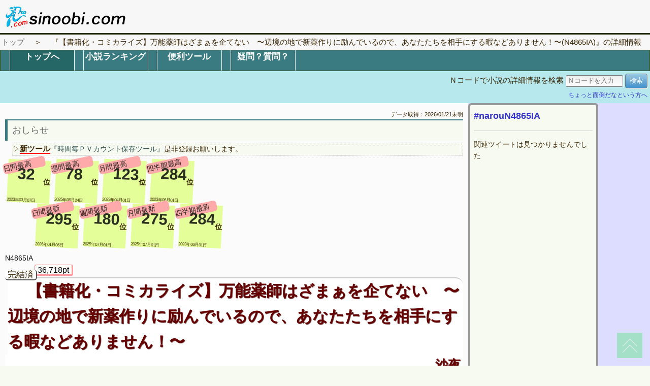

--- FILE ---
content_type: text/html
request_url: http://sinoobi.com/ncode/N4865IA/
body_size: 25671
content:
<!DOCTYPE html>
<html lang="ja">
<head>
<meta charset="utf-8">
<title>『【書籍化・コミカライズ】万能薬師はざまぁを企てない　〜辺境の地で新薬作りに励んでいるので、あなたたちを相手にする暇などありません！〜』の詳細情報(N4865IA) - sinoobi.com</title>
<META HTTP-EQUIV="Content-type" CONTENT="text/html; charset=utf-8">
<meta name="description" content="『小説家になろう』に掲載されているオンライン小説『【書籍化・コミカライズ】万能薬師はざまぁを企てない　〜辺境の地で新薬作りに励んでいるので、あなたたちを相手にする暇などありません！〜(N4865IA)　作者：沙夜』の詳細情報を紹介するページです。" />
<link rel="canonical" href="http://sinoobi.com/ncode/N4865IA/">
<meta name="viewport" content="width=device-width">
<meta name="keywords" content="小説家になろう,お役立ちツール,小説執筆支援ツール">
<meta name="viewport" content="width=device-width,initial-scale=1.0,minimum-scale=1.0,user-scalable=yes">
<link rel="stylesheet" type="text/css" href="../../css/style160722.css">
<script src="../../js/jquery.js"></script>
<script src="../../js/smoothscroll.js"></script>
<script src="../../js/tinynav.min.js"></script>
<script src="../../js/sinoobi.js"></script>
<!--[if lt IE 9]>
<script src="http://html5shiv.googlecode.com/svn/trunk/html5.js"></script>
<script src="http://css3-mediaqueries-js.googlecode.com/svn/trunk/css3-mediaqueries.js"></script>
<![endif]-->
</head>
<body onKeyPress="Key_chk(window.event.keyCode);">
<div id="contents">
	<header id="head">
		<h1><a href="http://sinoobi.com/"><img src="../../images/sinoobi_logoS.png" alt="sinoobi.com:Logo" /></a></h1>
		<p class="summary">
<a href="http://sinoobi.com/index.html">トップ</a>
　＞　
『【書籍化・コミカライズ】万能薬師はざまぁを企てない　〜辺境の地で新薬作りに励んでいるので、あなたたちを相手にする暇などありません！〜(N4865IA)』の詳細情報		</p>
	</header>
	<div id="sub">
		<nav>
			<ul id="nav">
				<li class="selected"><a href="../../">トップへ</a></li>
				<li><a href="../../novel/rank.html">小説ランキング</a></li>
				<li><a href="../../toys/index.html">便利ツール</a></li>
				<!--<li><a href="#">お役立ちツール</a></li>-->
				<!--<li><a href="#">そのほかいろいろ</a></li>-->
				<li><a href="../../about/index.html">疑問？質問？</a></li>
			</ul>
		</nav>
		<span class="Nsearch">
			<form>
			Ｎコードで小説の詳細情報を検索
			<input type="text" name="dummy" style="display:none;">
			<input type="text" class="text" id="JumpNcode" onkeydown="Key_chk();" name="jt" placeholder="Ｎコードを入力" style="width:8em;" />
			<input type="button" name="jump" class="button" value="検索" onClick="Jump()"><br/>
			<a href="../../images/syosetu_to_sinoobi.png" onClick="window.open('../../images/syosetu_to_sinoobi.png', 'miniwindow', 'width=500, height=300, menubar=no, toolbar=no, scrollbars=no');return false;"><small>ちょっと面倒だなという方へ</small></a>
			</form>
		</span>
	</div><!-- /#sub -->

	<div id="main">
		<p style="text-align:right;"><small>データ取得：2026/01/21未明<!-- 11:32:01 --></small></p>
<h3 class="Ptitle">おしらせ</h3>
<p class="itemBox">
&#9655;<strong>新ツール</strong><a href="http://sinoobi.com/toys/access.html">『時間毎ＰＶカウント保存ツール』</a>是非登録お願いします。<br/>
</p>
<div id="novel_data" itemscope itemtype="http://schema.org/CreativeWork">
<meta itemprop="name" content="【書籍化・コミカライズ】万能薬師はざまぁを企てない　〜辺境の地で新薬作りに励んでいるので、あなたたちを相手にする暇などありません！〜">
<meta itemprop="author" content="沙夜">
		<table id="Dptable" border="0" width="60%"><tr><td width="25%">
			<div class="Pit" itemprop="award"><span class="PitT">日間最高</span><br/><span class="PitR">32</span><b>位</b><br/><ins>2023年03月07日</ins></div>
		</td><td width="25%">
			<div class="Pit" itemprop="award"><span class="PitT">週間最高</span><br/><span class="PitR">78</span><b>位</b><br/><ins>2025年06月24日</ins></div>
		</td><td width="25%">
			<div class="Pit" itemprop="award"><span class="PitT">月間最高</span><br/><span class="PitR">123</span><b>位</b><br/><ins>2023年04月01日</ins></div>
		</td><td width="25%">
			<div class="Pit" itemprop="award"><span class="PitT">四半期最高</span><br/><span class="PitR">284</span><b>位</b><br/><ins>2023年06月01日</ins></div>
		</td></tr></table>
		<table id="Ddtable" border="0" width="60%"><tr><td width="25%">
			<div class="Pit" itemprop="award"><span class="PitT">日間最新</span><br/><span class="PitR">295</span><b>位</b><br/><ins>2026年01月06日</ins></div>
		</td><td width="25%">
			<div class="Pit" itemprop="award"><span class="PitT">週間最新</span><br/><span class="PitR">180</span><b>位</b><br/><ins>2025年07月01日</ins></div>
		</td><td width="25%">
			<div class="Pit" itemprop="award"><span class="PitT">月間最新</span><br/><span class="PitR">275</span><b>位</b><br/><ins>2025年07月01日</ins></div>
		</td><td width="25%">
			<div class="Pit" itemprop="award"><span class="PitT">四半期最新</span><br/><span class="PitR">284</span><b>位</b><br/><ins>2023年06月01日</ins></div>
		</td></tr></table>
		<span class="Incode">N4865IA</span>
		<span class="Igpt">36,718pt</span><br/>
		<span class="Inoveltype">完結済</span>
		<h2 class="Ititle"><a itemprop="mainEntityOfPage" href="http://ncode.syosetu.com/N4865IA/">【書籍化・コミカライズ】万能薬師はざまぁを企てない　〜辺境の地で新薬作りに励んでいるので、あなたたちを相手にする暇などありません！〜</a></h2>
		<h2 class="Iwriter"><a href="http://mypage.syosetu.com/1923955/">沙夜</a></h2>
		<span class="Ivolume">全62話[141,870文字]</span>
		<span class="Igenre" itemprop="genre">異世界〔恋愛〕</span>
		<span class="Icaution">			<small>転生</small>
		</span>
		<div class="Istory">
<span itemprop="headline">４月にスターツ出版ベリーズファンタジー様にて書籍発売予定です♡<br/>
どうぞよろしくお願いします(&#042;^^&#042;)<br/>
<br/>
私は芹沢　杏奈、二十八歳。<br/>
……改め、マリアンナ・アルストロメリア、二十歳。<br/>
そう、私は異世界転生をした。<br/>
前世では多忙な薬剤師だった私だが、それなりにやりがいを持って仕事に打ち込んできた。<br/>
けれど、彼氏は気が強くて仕事に明け暮れる私に嫌気が差したらしく、つい先日別れを告げられてしまった。<br/>
くそ、あんな奴……と思いながらとりあえず帰って疲れた体を休めようと歩いていた時にトラックにドーン！<br/>
そんな記憶を取り戻した私ことマリアンナは、王宮薬剤室で薬師として働いている。<br/>
しかしこれが見事なブラック企業。<br/>
陰険眼鏡な上司から解雇を告げられ、こんなところこっちから願い下げよ！と辞職。<br/>
これからは私のやりたいことをして、薬の大切さを広めていこうと辺境の地、ダイアンサス辺境伯領に移り住む。<br/>
優しい人達に囲まれて新しい仕事も順調、と思っていたら、イケメンだけと口の悪いムカつく男が現れた。<br/>
もちろん馬が合うわけがなく、最初は反発していたのだけれど――――？<br/>
<br/>
チート薬師として活躍するマリアンナの、お仕事と恋愛を描いた物語です。<br/>
</span><br/>
			<p class="Ilink">
				<a href="http://ncode.syosetu.com/novelview/infotop/ncode/N4865IA/"><small>なろうで</small>小説情報を見る</a>
				<a href="http://kasasagi.hinaproject.com/access/top/ncode/N4865IA/"><small>なろうの</small>アクセス解析</a>
				<a href="http://ncode.syosetu.com/N4865IA/62/">最新話へ</a>
			</p>
		</div>
		<div class="IkwdBox" itemprop="keywords">
			<span class="Ikey">異世界転生</span>
			<span class="Ikey">ほのぼの</span>
			<span class="Ikey">女主人公</span>
			<span class="Ikey">西洋</span>
			<span class="Ikey">職業もの</span>
			<span class="Ikey">チート</span>
			<span class="Ikey">内政</span>
			<span class="Ikey">魔法</span>
			<span class="Ikey">日常</span>
			<span class="Ikey">ハッピーエンド</span>
			<span class="Ikey">薬師</span>
			<span class="Ikey">無意識ざまぁ</span>
			<span class="Ikey">もふもふ</span>
			<span class="Ikey">精霊</span>
		</div>
		<div class="Idata">
			全62話[141,870文字]<br/>
			（<small>各話平均</small>2,288<small>文字</small>）<br/>
			[<small>推定読了</small>4時間44分]<br/>
			お気に入り登録：6,424件<br/>
			<p itemprop="AggregateRating" itemscope itemtype="http://schema.org/AggregateRating">
			<meta itemprop="bestRating" content="5">
			<meta itemprop="worstRating" content="0">
			評価人数：<span itemprop="ratingCount">2,727</span>人（平均<span itemprop="ratingValue">4.4</span>pt）
			</p>
			最新作投稿：2023年05月13日<small>(09:06:06)</small><br/>
			<meta itemprop="dateModified" datetime="2023-05-13">
			　投稿開始：2023年01月14日<small>(09:10:48)</small><br/>
			<meta itemprop="datePublished" datetime="2023-01-14">
			　投稿期間：3ヶ月		</div>
<span class="rankRack">
<span class="rankBox">
日間ランキング<br/>
<span class="cng_btn"><b class="kou">ランク順</b>/<b class="otu">日付順</b></span><br/>
<dl class="opdata" style="display:block;">
<dt>32位</dt><dd>2023年03月07日　1130pt</dd>
<dt>44位</dt><dd>2023年03月06日　994pt</dd>
<dt>44位</dt><dd>2025年06月17日　1068pt</dd>
<dt>48位</dt><dd>2023年03月08日　698pt</dd>
<dt>49位</dt><dd>2025年06月18日　972pt</dd>
<dt>55位</dt><dd>2023年03月09日　632pt</dd>
<dt>60位</dt><dd>2025年06月19日　782pt</dd>
<dt>62位</dt><dd>2023年03月10日　620pt</dd>
<dt>65位</dt><dd>2023年03月05日　596pt</dd>
<dt>69位</dt><dd>2025年06月20日　634pt</dd>
<dt>70位</dt><dd>2025年06月24日　582pt</dd>
<dt>85位</dt><dd>2025年06月21日　490pt</dd>
<dt>87位</dt><dd>2025年06月25日　446pt</dd>
<dt>92位</dt><dd>2023年03月11日　412pt</dd>
<dt>102位</dt><dd>2023年03月31日　362pt</dd>
<dt>105位</dt><dd>2023年03月13日　412pt</dd>
<dt>108位</dt><dd>2023年03月27日　424pt</dd>
<dt>110位</dt><dd>2023年03月12日　370pt</dd>
<dt>116位</dt><dd>2023年04月03日　344pt</dd>
<dt>117位</dt><dd>2025年06月26日　302pt</dd>
<dt>118位</dt><dd>2023年03月26日　354pt</dd>
<dt>120位</dt><dd>2025年06月22日　350pt</dd>
<dt>123位</dt><dd>2023年01月23日　350pt</dd>
<dt>124位</dt><dd>2023年03月23日　298pt</dd>
<dt>124位</dt><dd>2023年03月29日　288pt</dd>
<dt>125位</dt><dd>2025年06月23日　378pt</dd>
<dt>125位</dt><dd>2023年03月19日　360pt</dd>
<dt>131位</dt><dd>2023年03月15日　290pt</dd>
<dt>134位</dt><dd>2023年03月28日　290pt</dd>
<dt>135位</dt><dd>2023年03月30日　272pt</dd>
<dt>139位</dt><dd>2025年07月01日　274pt</dd>
<dt>140位</dt><dd>2023年03月18日　276pt</dd>
<dt>140位</dt><dd>2023年03月14日　282pt</dd>
<dt>144位</dt><dd>2023年03月22日　302pt</dd>
<dt>147位</dt><dd>2023年01月24日　258pt</dd>
<dt>154位</dt><dd>2023年04月01日　220pt</dd>
<dt>156位</dt><dd>2023年01月25日　246pt</dd>
<dt>160位</dt><dd>2023年03月24日　266pt</dd>
<dt>160位</dt><dd>2023年03月25日　250pt</dd>
<dt>166位</dt><dd>2025年06月27日　210pt</dd>
<dt>167位</dt><dd>2023年04月05日　226pt</dd>
<dt>178位</dt><dd>2025年07月02日　208pt</dd>
<dt>185位</dt><dd>2023年04月06日　210pt</dd>
<dt>191位</dt><dd>2023年04月02日　204pt</dd>
<dt>195位</dt><dd>2023年03月16日　192pt</dd>
<dt>195位</dt><dd>2023年03月04日　204pt</dd>
<dt>197位</dt><dd>2023年04月04日　186pt</dd>
<dt>199位</dt><dd>2025年06月28日　182pt</dd>
<dt>217位</dt><dd>2023年03月20日　216pt</dd>
<dt>221位</dt><dd>2023年12月19日　138pt</dd>
<dt>222位</dt><dd>2025年07月08日　172pt</dd>
<dt>226位</dt><dd>2023年01月26日　164pt</dd>
<dt>234位</dt><dd>2023年04月07日　166pt</dd>
<dt>234位</dt><dd>2023年03月17日　164pt</dd>
<dt>248位</dt><dd>2023年01月22日　174pt</dd>
<dt>253位</dt><dd>2023年04月08日　150pt</dd>
<dt>262位</dt><dd>2023年04月10日　166pt</dd>
<dt>273位</dt><dd>2023年03月21日　154pt</dd>
<dt>285位</dt><dd>2023年04月26日　128pt</dd>
<dt>295位</dt><dd>2026年01月06日　138pt</dd>
</dl>
<dl class="cldata" style="display:none;">
<dt>2026年01月06日</dt><dd>295位<small>(138pt)</small></dd>
<dt>2025年07月08日</dt><dd>222位<small>(172pt)</small></dd>
<dt>2025年07月02日</dt><dd>178位<small>(208pt)</small></dd>
<dt>2025年07月01日</dt><dd>139位<small>(274pt)</small></dd>
<dt>2025年06月28日</dt><dd>199位<small>(182pt)</small></dd>
<dt>2025年06月27日</dt><dd>166位<small>(210pt)</small></dd>
<dt>2025年06月26日</dt><dd>117位<small>(302pt)</small></dd>
<dt>2025年06月25日</dt><dd>87位<small>(446pt)</small></dd>
<dt>2025年06月24日</dt><dd>70位<small>(582pt)</small></dd>
<dt>2025年06月23日</dt><dd>125位<small>(378pt)</small></dd>
<dt>2025年06月22日</dt><dd>120位<small>(350pt)</small></dd>
<dt>2025年06月21日</dt><dd>85位<small>(490pt)</small></dd>
<dt>2025年06月20日</dt><dd>69位<small>(634pt)</small></dd>
<dt>2025年06月19日</dt><dd>60位<small>(782pt)</small></dd>
<dt>2025年06月18日</dt><dd>49位<small>(972pt)</small></dd>
<dt>2025年06月17日</dt><dd>44位<small>(1068pt)</small></dd>
<dt>2023年12月19日</dt><dd>221位<small>(138pt)</small></dd>
<dt>2023年04月26日</dt><dd>285位<small>(128pt)</small></dd>
<dt>2023年04月10日</dt><dd>262位<small>(166pt)</small></dd>
<dt>2023年04月08日</dt><dd>253位<small>(150pt)</small></dd>
<dt>2023年04月07日</dt><dd>234位<small>(166pt)</small></dd>
<dt>2023年04月06日</dt><dd>185位<small>(210pt)</small></dd>
<dt>2023年04月05日</dt><dd>167位<small>(226pt)</small></dd>
<dt>2023年04月04日</dt><dd>197位<small>(186pt)</small></dd>
<dt>2023年04月03日</dt><dd>116位<small>(344pt)</small></dd>
<dt>2023年04月02日</dt><dd>191位<small>(204pt)</small></dd>
<dt>2023年04月01日</dt><dd>154位<small>(220pt)</small></dd>
<dt>2023年03月31日</dt><dd>102位<small>(362pt)</small></dd>
<dt>2023年03月30日</dt><dd>135位<small>(272pt)</small></dd>
<dt>2023年03月29日</dt><dd>124位<small>(288pt)</small></dd>
<dt>2023年03月28日</dt><dd>134位<small>(290pt)</small></dd>
<dt>2023年03月27日</dt><dd>108位<small>(424pt)</small></dd>
<dt>2023年03月26日</dt><dd>118位<small>(354pt)</small></dd>
<dt>2023年03月25日</dt><dd>160位<small>(250pt)</small></dd>
<dt>2023年03月24日</dt><dd>160位<small>(266pt)</small></dd>
<dt>2023年03月23日</dt><dd>124位<small>(298pt)</small></dd>
<dt>2023年03月22日</dt><dd>144位<small>(302pt)</small></dd>
<dt>2023年03月21日</dt><dd>273位<small>(154pt)</small></dd>
<dt>2023年03月20日</dt><dd>217位<small>(216pt)</small></dd>
<dt>2023年03月19日</dt><dd>125位<small>(360pt)</small></dd>
<dt>2023年03月18日</dt><dd>140位<small>(276pt)</small></dd>
<dt>2023年03月17日</dt><dd>234位<small>(164pt)</small></dd>
<dt>2023年03月16日</dt><dd>195位<small>(192pt)</small></dd>
<dt>2023年03月15日</dt><dd>131位<small>(290pt)</small></dd>
<dt>2023年03月14日</dt><dd>140位<small>(282pt)</small></dd>
<dt>2023年03月13日</dt><dd>105位<small>(412pt)</small></dd>
<dt>2023年03月12日</dt><dd>110位<small>(370pt)</small></dd>
<dt>2023年03月11日</dt><dd>92位<small>(412pt)</small></dd>
<dt>2023年03月10日</dt><dd>62位<small>(620pt)</small></dd>
<dt>2023年03月09日</dt><dd>55位<small>(632pt)</small></dd>
<dt>2023年03月08日</dt><dd>48位<small>(698pt)</small></dd>
<dt>2023年03月07日</dt><dd>32位<small>(1130pt)</small></dd>
<dt>2023年03月06日</dt><dd>44位<small>(994pt)</small></dd>
<dt>2023年03月05日</dt><dd>65位<small>(596pt)</small></dd>
<dt>2023年03月04日</dt><dd>195位<small>(204pt)</small></dd>
<dt>2023年01月26日</dt><dd>226位<small>(164pt)</small></dd>
<dt>2023年01月25日</dt><dd>156位<small>(246pt)</small></dd>
<dt>2023年01月24日</dt><dd>147位<small>(258pt)</small></dd>
<dt>2023年01月23日</dt><dd>123位<small>(350pt)</small></dd>
<dt>2023年01月22日</dt><dd>248位<small>(174pt)</small></dd>
</dl>
</span>

<span class="rankBox">
週間ランキング<br/>
<span class="cng_btn"><b class="kou">ランク順</b>/<b class="otu">日付順</b></span><br/>
<dl class="opdata" style="display:block;">
<dt>78位</dt><dd>2025年06月24日　4040pt</dd>
<dt>83位</dt><dd>2023年03月14日　3308pt</dd>
<dt>110位</dt><dd>2023年03月07日　2938pt</dd>
<dt>147位</dt><dd>2023年03月28日　2112pt</dd>
<dt>157位</dt><dd>2023年04月04日　1800pt</dd>
<dt>180位</dt><dd>2025年07月01日　1546pt</dd>
<dt>189位</dt><dd>2023年03月21日　1592pt</dd>
<dt>244位</dt><dd>2023年04月11日　1130pt</dd>
<dt>293位</dt><dd>2025年06月17日　1090pt</dd>
</dl>
<dl class="cldata" style="display:none;">
<dt>2025年07月01日</dt><dd>180位<small>(1546pt)</small></dd>
<dt>2025年06月24日</dt><dd>78位<small>(4040pt)</small></dd>
<dt>2025年06月17日</dt><dd>293位<small>(1090pt)</small></dd>
<dt>2023年04月11日</dt><dd>244位<small>(1130pt)</small></dd>
<dt>2023年04月04日</dt><dd>157位<small>(1800pt)</small></dd>
<dt>2023年03月28日</dt><dd>147位<small>(2112pt)</small></dd>
<dt>2023年03月21日</dt><dd>189位<small>(1592pt)</small></dd>
<dt>2023年03月14日</dt><dd>83位<small>(3308pt)</small></dd>
<dt>2023年03月07日</dt><dd>110位<small>(2938pt)</small></dd>
</dl>
</span>

<span class="rankBox">
月間ランキング<br/>
<span class="cng_btn"><b class="kou">ランク順</b>/<b class="otu">日付順</b></span><br/>
<dl class="opdata" style="display:block;">
<dt>123位</dt><dd>2023年04月01日　10580pt</dd>
<dt>275位</dt><dd>2025年07月01日　6568pt</dd>
</dl>
<dl class="cldata" style="display:none;">
<dt>2025年07月01日</dt><dd>275位<small>(6568pt)</small></dd>
<dt>2023年04月01日</dt><dd>123位<small>(10580pt)</small></dd>
</dl>
</span>

<span class="rankBox">
四半期ランキング<br/>
<span class="cng_btn"><b class="kou">ランク順</b>/<b class="otu">日付順</b></span><br/>
<dl class="opdata" style="display:block;">
<dt>284位</dt><dd>2023年06月01日　15042pt</dd>
<dt>288位</dt><dd>2023年05月01日　14574pt</dd>
</dl>
<dl class="cldata" style="display:none;">
<dt>2023年06月01日</dt><dd>284位<small>(15042pt)</small></dd>
<dt>2023年05月01日</dt><dd>288位<small>(14574pt)</small></dd>
</dl>
</span>

</span>
<hr style="clear:both;"/>
		<div class="Ianother">沙夜 先生の他の作品<br>
		<p class="Ianlist">		<span class="Iannt">完結済</span>
			<span class="Iancd"><a href="http://ncode.syosetu.com/novelview/infotop/ncode/N0885IR/">[N0885IR]</a></span>
			<a href="http://sinoobi.com/ncode/N0885IR/"><img src="http://sinoobi.com/images/kwsk.png" alt="kwsk" width="30" height="30" border="0"></a>
				<span class="Iatit"><a href="http://ncode.syosetu.com/N0885IR/">【書籍化・改題しました】転生幼女は王宮専属の定食屋さん！〜転生チートで腹ペコなモフモフ赤ちゃん達に愛情ご飯を作りますっ〜</a></span><br/>
		</p>
		<p class="Ianlist">		<span class="Iannt">完結済</span>
			<span class="Iancd"><a href="http://ncode.syosetu.com/novelview/infotop/ncode/N7971HT/">[N7971HT]</a></span>
			<a href="http://sinoobi.com/ncode/N7971HT/"><img src="http://sinoobi.com/images/kwsk.png" alt="kwsk" width="30" height="30" border="0"></a>
				<span class="Iatit"><a href="http://ncode.syosetu.com/N7971HT/">【書籍化＆コミカライズ】前略母上様　わたくしこの度異世界転生いたしまして、悪役令嬢になりました</a></span><br/>
		</p>
		<p class="Ianlist">		<span class="Iannt">完結済</span>
			<span class="Iancd"><a href="http://ncode.syosetu.com/novelview/infotop/ncode/N1945JU/">[N1945JU]</a></span>
			<a href="http://sinoobi.com/ncode/N1945JU/"><img src="http://sinoobi.com/images/kwsk.png" alt="kwsk" width="30" height="30" border="0"></a>
				<span class="Iatit"><a href="http://ncode.syosetu.com/N1945JU/">【改題・書籍化】ちみっこ転生幼女の　異世界もふもふ付き新生活</a></span><br/>
		</p>
		<p class="Ianlist">		<span class="Iannt">短編</span>
			<span class="Iancd"><a href="http://ncode.syosetu.com/novelview/infotop/ncode/N1634HJ/">[N1634HJ]</a></span>
			<a href="http://sinoobi.com/ncode/N1634HJ/"><img src="http://sinoobi.com/images/kwsk.png" alt="kwsk" width="30" height="30" border="0"></a>
				<span class="Iatit"><a href="http://ncode.syosetu.com/N1634HJ/">強がり悪役令嬢は　ヒロインから推されヒーローから溺愛される</a></span><br/>
		</p>
		<p class="Ianlist">		<span class="Iannt">完結済</span>
			<span class="Iancd"><a href="http://ncode.syosetu.com/novelview/infotop/ncode/N0264GN/">[N0264GN]</a></span>
			<a href="http://sinoobi.com/ncode/N0264GN/"><img src="http://sinoobi.com/images/kwsk.png" alt="kwsk" width="30" height="30" border="0"></a>
				<span class="Iatit"><a href="http://ncode.syosetu.com/N0264GN/">【書籍化＆コミカライズ】規格外スキルの持ち主ですが、聖女になんてなりませんっ！～チート聖女はちびっこと平穏に暮らしたいので実力をひた隠す～</a></span><br/>
		</p>
		<p class="Ianlist">		<span class="Iannt">完結済</span>
			<span class="Iancd"><a href="http://ncode.syosetu.com/novelview/infotop/ncode/N6236JE/">[N6236JE]</a></span>
			<a href="http://sinoobi.com/ncode/N6236JE/"><img src="http://sinoobi.com/images/kwsk.png" alt="kwsk" width="30" height="30" border="0"></a>
				<span class="Iatit"><a href="http://ncode.syosetu.com/N6236JE/">転生完璧令嬢は婚約者の訳アリ王子を推したい～三度目の人生は、推し活しながら楽しく暮らします！～</a></span><br/>
		</p>
		<p class="Ianlist">		<span class="Iannt">長期停止中</span>
			<span class="Iancd"><a href="http://ncode.syosetu.com/novelview/infotop/ncode/N3652HI/">[N3652HI]</a></span>
			<a href="http://sinoobi.com/ncode/N3652HI/"><img src="http://sinoobi.com/images/kwsk.png" alt="kwsk" width="30" height="30" border="0"></a>
				<span class="Iatit"><a href="http://ncode.syosetu.com/N3652HI/">【書籍化】ハズレジョブ持ち令嬢？いいえ、磨けば光るチートな魔導具師です！</a></span><br/>
		</p>
		<p class="Ianlist">		<span class="Iannt">完結済</span>
			<span class="Iancd"><a href="http://ncode.syosetu.com/novelview/infotop/ncode/N2037IF/">[N2037IF]</a></span>
			<a href="http://sinoobi.com/ncode/N2037IF/"><img src="http://sinoobi.com/images/kwsk.png" alt="kwsk" width="30" height="30" border="0"></a>
				<span class="Iatit"><a href="http://ncode.syosetu.com/N2037IF/">【書籍化】塩系令嬢は糖度高めな青獅子に溺愛される</a></span><br/>
		</p>
		<p class="Ianlist">		<span class="Iannt">完結済</span>
			<span class="Iancd"><a href="http://ncode.syosetu.com/novelview/infotop/ncode/N2967IK/">[N2967IK]</a></span>
			<a href="http://sinoobi.com/ncode/N2967IK/"><img src="http://sinoobi.com/images/kwsk.png" alt="kwsk" width="30" height="30" border="0"></a>
				<span class="Iatit"><a href="http://ncode.syosetu.com/N2967IK/">【コミカライズ】前世は保育士、今世は悪役令嬢？からの、わがまま姫様の教育係!?〜姫様のお世話で手いっぱいなので、王子様との恋愛はまた今度！〜</a></span><br/>
		</p>
		</div>
		<hr style="clear:both;" />
</div>
	</div><!-- /#main -->
	<div id="sub_r">
		<ul class="locker">
			<li>
				<span class="subBoxL" style="padding:0.5em;width:90%;overflow:auto;">
<style>a:hover{text-decoration:none;color:#D33;}</style>
<a href="https://twitter.com/search?q=%23narouN4865IA" style="font-size:1.3em;font-weight:bold;">#narouN4865IA</a><hr/>
関連ツイートは見つかりませんでした<br/>
				</span>
			</li>
		</ul>
	</div><!-- /#sub_r -->
</div><!-- /#contents -->

<footer>
	<h4 class="c">『「小説家になろう」は株式会社ヒナプロジェクトの登録商標です』</h4>
	<h4 class="c">「本サービスは株式会社ヒナプロジェクトが提供するものではありません」</h4>
	<div class="footmenu">
		<ul>
			<li><a href="http://sinoobi.com/">トップページへ</a></li>
			<li><a href="../../novel/rank.html">小説ランキング</a></li>
			<li><a href="../../toys/index.html">便利ツール</a></li>
			<!--<li><a href="#">お役立ちツール</a></li>-->
			<!--<li><a href="#">そのほかいろいろ</a></li>-->
			<li><a href="../../about/index.html">疑問？質問？</a></li>
			<li><a href="../../w3c/privacy.html">プライバシーポリシー</a></li>
		</ul>
	</div><!-- /.footmenu -->
	<div class="copyright">Copyright &#169; 2016 眞技工務店 All Rights Reserved.</div><!-- /.copyright -->
</footer>

<div class="totop"><a href="#head"><img src="../../images/totop.png" alt="ページのトップへ戻る"></a></div><!-- /.totop -->
</body>
</html>



--- FILE ---
content_type: text/css
request_url: http://sinoobi.com/css/style160722.css
body_size: 33711
content:
@charset "UTF-8";

/*================================================
 *  CSSリセット
 ================================================*/
html,body,div,span,object,iframe,h1,h2,h3,h4,h5,h6,p,blockquote,pre,abbr,address,cite,code,del,dfn,em,img,ins,kbd,q,samp,small,strong,sub,sup,var,b,i,dl,dt,dd,ol,ul,li,fieldset,form,label,legend,table,caption,tbody,tfoot,thead,tr,th,td,article,aside,canvas,details,figcaption,figure,footer,header,hgroup,main,menu,nav,section,summary,time,mark,audio,video{margin:0;padding:0;border:0;outline:0;font-size:100%;vertical-align:baseline;background:transparent;font-weight:normal;}body{line-height:1}article,aside,details,figcaption,figure,footer,header,hgroup,menu,nav,section{display:block}ul{list-style:none}blockquote,q{quotes:none}blockquote:before,blockquote:after,q:before,q:after{content:none}a{margin:0;padding:0;font-size:100%;vertical-align:baseline;background:transparent}del{text-decoration:line-through}abbr[title],dfn[title]{border-bottom:1px dotted;cursor:help}table{border-collapse:collapse;border-spacing:0}hr{display:block;height:1px;border:0;border-top:1px solid #ccc;margin:1em 0;padding:0}input,select{vertical-align:middle}
/*================================================
 *  ページ共通設定
 ================================================*/
.tinynav { display: block }
#nav { display: none }
#fixnav{ display: none }
body {
	background:#F7FAF1;
	color:#382400;
	font-size:18px;
	font-family:"メイリオ",Meiryo,"ヒラギノ角ゴ Pro W3","Hiragino Kaku Gothic Pro",Osaka,"ＭＳ Ｐゴシック","MS PGothic",sans-serif;
	line-height:1.6;
}
header {
	background:#F7F7F7;
	position:relative;
}
header h1 {
	background:#F7F7F7;
	padding:10px;
}
.summary {
	color:#382400;
	font-size:1.1em;
	border-top:3px solid #1E2800;
	padding:0.2em;
}
.summary a {
	color:#696969;
}
.summary a:hover{
	color:#933;
	font-weight:bold;
}
#contents {
	width:100%;
	overflow:hidden;
	margin:0 auto;
}
#main {
	width:100%;
	background:#FBFBFB;
	box-sizing: border-box;
	padding:10px;
	float:none;
}
#sub {
	width:100%;
	background-color: #B7E8ED;
	box-sizing: border-box;
	float:none;
}
#sub_r {
	width:100%;
	background-color: #DDDDFF;
	box-sizing: border-box;
	float:none;

}
.locker ul {
	overflow:hidden;
}
.locker li {
	list-style:none;
	margin:0;
	position:relative;
	float:left;
}
footer {
	width:100%;
	box-sizing: border-box;
	float:none;
	margin:0 auto;
}
/*================================================
 *  タグ設定　：　共通
 ================================================*/
a {
	color:#33C;
	text-decoration: none;
}
a:hover {
	position:relative;
	text-decoration: underline;
}
b {
	font-weight:bold;
}
h1 {
	color:#FBFBFB;
	font-size:2em;
	line-height:1.2;
}
h1 a,
h2 a,
h3 a,
h4 a,
h5 a,
h6 a {
	text-decoration:none;
}
h1 a {
	color:#FBFBFB;
}
h1 a:hover {
	color:#85D1C6;
}
h2 {
	color:#2C2E27;
	font-size:1.4em;
	margin-bottom:0.2em;
}
h2 a:hover,
h3 a:hover,
h4 a:hover {
	color:#8b0000;
}
h3 {
	margin-bottom:0.25em;
	font-size:1.3em;
	color:#696969;
}
h4 {
	margin-bottom:0.25em;
	font-size:1.2em;
	color:#696969;
}
h5 {
	margin-bottom:0.25em;
	font-size:1.15em;
	color:#696969;
}
h6 {
	margin-bottom:0.25em;
	font-size:1.05em;
	color:#696969;
}
small {
	font-size:0.8em;
	text-decoration:none;
}
em,
strong {
	font-size:1.05em;
	font-weight:bold;
}
strong {
	border-bottom:2px solid #F00;
}
u {
	margin-left:0;
	margin-right:0.5em;
}
ul,ol,dl {
	margin:0 0 1em 0;
}
ul li {
	list-style:disc;
}
ol li {
	list-style:decimal;
}
li {
	margin-left:2em;
}
/*
dt {
	margin-bottom:0.5em;
	border-bottom:1px dotted #DDD;
}
dt:before {
	content:"\0025a0";
}
dd {
	padding-left:0.2em;
	margin-bottom:1em;
	margin-left:1em;
	border-left:1px dotted #DDD;
	border-bottom:1px dotted #DDD;
}
*/
table {
}
th {
	padding:5px;
	text-align:center;
	vertical-align:middle;
	border-bottom:1px solid #DDD;
	background:#EFEFEF;
}
td {
	padding:5px;
	text-align:left;
	border-bottom:1px solid #DEDEDE;
}
img {
	vertical-align:bottom;
}
a img {
	-webkit-transition: opacity 0.3s ease-out;
	-moz-transition: opacity 0.3s ease-out;
	-ms-transition: opacity 0.3s ease-out;
	transition: opacity 0.3s ease-out;
}
a:hover img {
	opacity: .8;
	-webkit-opacity: .8;
	-moz-opacity: .8;
	filter: alpha(opacity=80);	/* IE lt 8 */
	-ms-filter: "alpha(opacity=80)"; /* IE 8 */
}
/*================================================
 *  クラス設定　：　各ページ共通
 ================================================*/
.Ptitle {
	background:#F7FAF1;
	padding-top:0.3em;
	padding-bottom:0.3em;
	padding-left:0.5em;
	border-top:2px solid #397B81;
	border-left:5px solid #397B81;
/*	border-bottom:1px solid #397B81;*/
}
h2.Ptitle {
	background:#E6F1F9;
	font-weight:bold;
	margin-top:0.2em;
	margin-bottom:0;
	padding-top:0.2em;
	border-left:8px solid #397B81;
	border-bottom:2px solid #397B81;
}
span.Ptitle {
	color:#333;
	font-size:1.1em;
	display: block;
	margin-top:0;
	margin-left:0.5em;
	margin-bottom:0.5em;
	border-left:2px dashed #E17679;
	border-bottom:2px dashed #E17679;
}
.news {
	width:90%;
	height:250px;
	margin-left:3%;
	margin-right:7%;
	padding-right:5%;
	font-size:0.8em;
	overflow:auto;
}
.news dt {
/*	width:20%;
	float:left;*/
	background:#F7FAF1;
	font-weight:bold;
	list-style:none;
}
.news dd {
/*	width:90%;*/
/*	float:right;*/
	padding-left:10%;
	border-bottom:1px dotted #BBB;
}
/**/
.itemBox{
	background:#F7FAF1;
	display:block;
	margin:0.5em;
	margin-bottom: 1.5em;
	overflow: hidden;
	border:1px dotted #999;
}
p.itemBox {
	margin:0.05em;
	margin-left:1em;
}
.itemBox a {
	color:darkslategray;
	text-decoration:none;
}
.itemBox  a:hover {
	color:#933;
}
.itemTitle{
	background:#E6F1F9;
	font-size:1.3em;
	font-weight:bold;
	padding-left:15px;
	padding-top:4px;
	padding-bottom:4px;
	border-bottom:1px solid #397B81;
	border-left:8px solid #397B81;
}
.itemImg {
	float:left;
	margin-left:8px;
	max-width:50%;
}
.itemText{
	width:95%;
	height:100%;
	display:block;
	font-size:1.2em;
	padding:0.5em;
	margin-right:0.5em;
}
/**/
.subNavBox{
	width:280px;
	background:#F7FAF1;
	text-align:center;
	display:block;
	float:left;
	margin:0;
	overflow: hidden;
	border-radius: 6px;
	border:4px solid #999;
}
.subNavBox img{
}
.subBox{
	width:300px;
	height:300px;
	background:#F7FAF1;
	display:block;
	float:left;
	margin:0;
	overflow: hidden;
	border-radius: 6px;
	border:4px solid #999;
}
.subBoxL{
	width:300px;
	height:600px;
	background:#F7FAF1;
	display:block;
	float:left;
	margin:0;
	overflow: hidden;
	border-radius: 6px;
	border:4px solid #999;
}
.list {
	padding:0 0 0 0.5em;
}
.list li {
	margin:0;
	padding:0 0 0 15px;
	list-style:none;
	background:url(../images/check.png) 0 5px no-repeat;
}
/**/
.cb {
	margin:0.2em;
	text-align:right;
	display:block;
	border-bottom:2px solid #000;
	border-right:2px solid #000;
}
/**/
.helpDoc {
	display: none;
	position: absolute;
/*	top: 1em;*/
	left: 1em;
}
a:hover .helpDoc {
	display: block;
	background-color: #C1F1F1;
	padding:3px;
	color:#333;
	border-top:#FFFFFF solid 10px;
	border-left:#C1F1F1 solid 7px;
}
/**/
.cng_btn,
.hoc_btn,
.boc_btn {
	cursor:pointer;
	padding:0.5em;
}
.cng_btn :hover,
.hoc_btn :hover,
.boc_btn :hover {
	color:#933;
}

.kou{color:#222;}
.checked b.kou {color:#CCC;}
.otu{color:#CCC;}
.checked b.otu{color:#222;}
.opdata,
.codata { display:block;}
.cldata,
.ocdata { display:none;}
h4.c {text-align:center;clear:both;}
/*================================================
 *  クラス設定　：　小説詳細情報ページ用
 ================================================*/
#Dptable,
#Ddtable{
	display:block;
	width:100%;
	border-collapse: collapse;
	border:none;
	line-height: 1.5;
/*	border-top: 1px solid #ccc;
	border-bottom: 1px solid #ccc;*/
}
#Dptable td,
#Ddtable td{
	border:none;
}
.Pit {
	display:block;
	background-color: #E4FE99;
	width:6em;
	height:6em;
	transform: rotate(3deg);
}
.PitT {
	display:block;
	background-color: #FAA;
	border-radius: 6px;
	color:#222;
	transform: rotate(-15deg);
	position: relative;
	left:-0.8em;
	z-index:1;
}
.PitR {
	font-size:2.2em;
	color:#2B2F21;
	font-weight:bold;
	position: relative;
	top:-1.2em;
	left:0.6em;
	z-index:3;
}
.Pit b {
	display:block;
	text-align:right;
	position: relative;
	top:-4em;
	z-index:2;
}
.Pit ins {
	text-decoration:none;
	text-align:right;
	font-size:0.6em;
	position: relative;
	top:-7.5em;
}
.Incode {
	color:#111;
}
.Igpt {
	background-color: #FFF;
	color:#000;
	font-size:1.15em;
	padding-left:0.3em;
	padding-right:0.3em;
	border-radius: 4px;
	border:1px solid #F77;
	border-bottom:3px solid #F99;
	border-right:3px solid #F99;
	position: relative;
	top:1.5em;
}
.Inoveltype {
	background-color: #FFF;
	border-radius: 6px;
	font-size:1.2em;
	padding-left:0.3em;
	padding-right:0.3em;
/*	border:1px solid #000;*/
	border-bottom:2px solid #555;
	border-right:2px solid #555;
	position: relative;
	top:0.5em;
}
.Ititle {
	background-color: #FFF;
	border-top-right-radius: 15px;
	border-top:2px solid #CCC;
/*	border-right:3px solid #000;*/
	margin-bottom:0;
	margin-left:5px;
	padding-right:5px;
}
.Ititle a {
	font-size:1.6em;
	font-weight:bold;
	color:#660000;
	text-shadow: 1px 1px 1px #663333;
	padding-left:1.2em;
}
.Iwriter {
	background-color: #FFF;
	text-align:right;
/*	border-right:3px solid #000;*/
	margin-top:0;
	padding-right:5px;
}
.Iwriter a {
	font-size:1.3em;
	font-weight:bold;
	color:#660000;
	text-shadow: 1px 1px 1px #663333;
}
.Ivolume {
	display:block;
	text-align:right;
	padding-right:5px;
}
.Igenre {
	display:block;
	text-align:right;
	padding-right:5px;
}
.Icaution {
	display:block;
	margin-left:5%;
	padding-bottom:0.3em;
	/*border-bottom-left-radius: 15px;*/
	border-bottom-right-radius: 15px;
	border-bottom:2px solid #333;
/*	border-right:2px solid #000;*/
}
.Istory {
	display:block;
	background-color: #EEF;
	border-radius: 10px;
	color:#000;
	padding:0.8em;
	margin-left:15%;
}
.Istory p {
	display:block;
	text-align:right;
}
.Istory a {
	background-color: #FFF;
	color:#660000;
	font-size:1.05em;
	font-weight:normal;
	border-radius: 3px;
	border:1px solid #AAA;
	border-bottom:2px solid #CCC;
	border-right:2px solid #CCC;
	padding:0.1em;
	padding-left:0.3em;
	padding-right:0.3em;
	margin-right:0.2em;
}
.Istory small {
	font-size:0.6em;
}
.IkwdBox {
	clear:both;
	margin-left:20%;
}
.Ikey {
	background-color: #FEE;
	border-radius: 3px;
	border:1px solid #F33;
	border-bottom:2px solid #F99;
	border-right:2px solid #F99;
	margin:0.1em;
}
.Idata {
	background-color: #FFF;
	display:block;
	text-align:right;
}
table.Igraph {
/*	display:block;
	float:right;
	width:70%;*/
}
.Igptit {
	font-size:1.2em;
}
th.Igptxt {
	font-size:1.05em;
	min-width:5em;
	text-align:right;
}
td.Igpval {
	min-width:6em;
	text-align:right;
}
td.Igpbar {
	width:88%;
	min-width:100px;
	color:#CCC;
}
p.Ibar {
	background-color:#86A136;
	color:#FFF;
	height: 1.6em;
	text-align: left;
}
p.Ibar span.Mgp {
	font-size:1.2em;
	font-weight:bold;
	text-shadow: 1px 1px #222;
	position: relative;
	left:30%;
	
}
.SRBX {
	margin-bottom:1em;
}
.SRBX h3 {
	font-size:1.2em;
	font-weight:bold;
	text-align:right;
}
.SRBX h5 {
	border-radius: 15px;
	background-color: #FEE;
	font-size:1.05em;
	padding-left:1em;
}
.SRB {
	background-color: #EFFFFF;
	border-radius: 25px;
	border:2px solid #AAFFFF;
	margin-bottom;0.3em;
}
a span.SRT {
	color:#660000;
	font-size:1.1em;
	padding-left:0.5em;
	padding-right:2em;
	margin-left:0.3em;
	margin-bottom:0;
}
a span.SRR {
	display:block;
	color:#49341F;
	text-align:right;
	font-size:1.3em;
	padding-right:1em;
	margin-top:0;
	margin-left:0.3em;
	margin-bottom:0.4em;
}
.rankRack {
	background-color: #C1F1F1;
	width:100%;
	display: block;
}
.rankBox {
	background-color: #C1F1F1;
	width:80%;
	height:280px;
	overflow: hidden;
	padding-bottom:0.5em;
	margin-top:1em;
	margin-bottom:1em;
	border-top:3px solid #82A3A1;
	border-left:3px solid #82A3A1;
}
.rankBox textarea {
	width:92%;
	height:200px;
	margin-left:0.5em;
}
.rankBox dl {
	border-top-left-radius: 8px;
	border-bottom-left-radius: 8px;
	background-color: #EFFFFF;
	width:90%;
	height:200px;
	overflow:auto;
	margin-top:3%;
	margin-left:3%;
}
.rankBox dt {
	float:left;
	list-style:none;
	padding-right:4px;
	border-style:inset;
	border-right:4px solid #EEE;
}
.rankBox dd {
	text-align:right;
	padding-right:1em;
	border-bottom:1px dotted #DDD;
}
.Iannt {
	background-color: #FFF;
	border-radius: 6px;
	font-size:0.8em;
	padding-left:0.3em;
	padding-right:0.3em;
	border-bottom:2px solid #555;
	border-right:2px solid #555;
/*	position: relative;
	top:0.5em;*/
}
.Illink{
	background-color:#F2FAD9;
	width:100%;
}
.Illink h2{

}
.Illink h3{
	border-radius: 15px;
	background-color: #DEE;
	font-size:1.05em;
	padding-left:3em;
}
.Ilitem{
	border-top-right-radius:10px;
	border-top:2px solid #AAA;
	border-bottom:2px solid #FFF;
	background-color: #EEE;
	margin-left:2%;
	margin-right:2%;
	padding-left:0.5%;
}
.Iltitle a{
	max-width:80%;
	color:#440000;
	font-size:1.2em;
	font-weight:bold;
	margin:0;
	margin-left:1em;
	padding-left:1em;
	/*display:block;*/
}
.Ilpoint{
	display:block;
	text-align:right;
	font-size:0.8em;
	padding-right:0.5em;
}
.Imore{
	display:block;
	margin-left:2%;
	margin-right:2%;
	margin-top:1em;
	padding-bottom:0.3em;
	background-color: #EEE;
}
.Imore p.right{
	display:block;
	text-align:right;
}
.Illink ul{
	display:block;
	height:2em;
	margin-bottom:0.5em;
}
.Illink li{
	width:25%;
	font-size:1.1em;
	text-align:center;
	position:relative;
	float:left;
	list-style:none;
	margin:0;
	padding:0 2%;
}
.Illink li a{
	background-color: #CEE;
	border-top:4px solid #CCC;
	border-left:4px solid #CCC;
	border-bottom:4px solid #999;
	border-right:4px solid #999;
	margin:0.2em;
	padding:0.2em;
}
.Illink li a:hover{
	background-color: #DFF;
	border-top:2px solid #CCC;
	border-left:2px solid #CCC;
	border-bottom:2px solid #999;
	border-right:2px solid #999;
	text-decoration:none;
}
.Ianother {
	background-color: #EEE;
	display:block;
	clear: both;
	width:100%;
	font-size:1.5em;
}
.Ianlist{
	background-color: #EFEFEF;
	border-bottom-right-radius:15px;
	border-bottom:2px solid #AAA;
	border-right:2px solid #AAA;
	margin-bottom:0.3em;
}
.Iancd {
	height:1.2em;
	border-top-left-radius:5px;
	border-top:2px solid #AAA;
	border-left:2px solid #AAA;
	margin-top:2px;
	margin-right:1em;
}
.Iancd a {
	color:#660000;
	font-size:1.04em;
	
}
.Iatit {
	height:1.5em;
	display:block;
	margin-left:3em;
	margin-bottom:3px;
}
.Iatit a {
	color:#660000;
	font-size:1.06em;
	font-weight:bold;
}
/*================================================
 *  クラス設定　：　トップページの一位紹介ページ用
 ================================================*/
div.Rank1 {
	background:#F7FAF1;
	width:100%;
}
div.Rank1 a{
	color:#1E2800;
}
div.Rank1 h3{ /*ランキングタイトル*/
	background:#E6F1F9;
	font-size:1.1em;
	font-weight:bold;
	color:#660000;
	padding:0.1em;
	border-left:8px solid #397B81;
	border-bottom:2px solid #397B81;
}
div.Rank1 span.title{ /*作品タイトル*/
	background-color: #F7FAF1;
	font-size:1.2em;
	color:#660000;
	font-weight:bold;
	display:block;
	margin-left:1.5em;
}
div.Rank1 span.link{ /*リンク*/
	background-color: #F7FAF1;
	font-size:1.2em;
	font-weight:bold;
	text-align:right;
	display:block;
	margin-left:1.5em;
	padding-right:0.5em;
}
/*================================================
 *  クラス設定　：　ランキングインデックスページ用
 ================================================*/
div.SelectRankP{
	display:none;
}
div.SelectRankS{
	display:block;
}
article.Rank5 { /*ページごと囲い*/
	background:#F7FAF1;
	width:100%;
}
article.Rank5 h3{ /*ランキングタイトル*/
	background:#E6F1F9;
	font-size:1.4em;
	font-weight:bold;
	padding:0.5em;
	border-left:8px solid #397B81;
	border-bottom:2px solid #397B81;
}
article.Rank5 span.thumbnail{ /*ベスト５囲い*/
	background-color: #F7FAF1;
	font-size:1.3em;
	font-weight:bold;
	display:block;
	margin-left:3em;
	border-right:2px solid #000;
/*	border-bottom:2px solid #000;*/
}
article.Rank5 span.thumbnail a{
	color:#1E2800;
}
article.Rank5 span.thumbnail ins{ /*ランクＮｏ*/
	background-color: #DFF996;
	font-size:1.7em;
	text-decoration:none;
	padding-left:0.5em;
	padding-right:0.5em;
	margin-right:0.3em;
	border-radius: 10px;
	border-bottom:3px solid #769E00;
	border-right:3px solid #769E00;
	position: relative;
}
article.Rank5 span.thumbnail h4{ /*作者名*/
	background-color: #F2FAD9;
	margin-bottom:2px;
	margin-left:5em;
	border-right:1px solid #000;
	border-bottom:3px double #000;
}
article.Rank5 span.thumbnail h4.r{ /*作者名*/
	font-size:0.9em;
	text-align:right;
	padding-right:0.5em;
}
article.Rank5 h4.r{ /*もっとみる*/
	background:#E6F1F9;
	text-align:right;
	font-size:1.05em;
	font-weight:bold;
	padding:0.2em;
	margin-left:4em;
	border-right:8px solid #397B81;
	border-bottom:2px solid #397B81;
}
/*================================================
 *  クラス設定　：　各種ランキングページ用
 ================================================*/
.SelectG {
	width:100%;
	border-radius: 15px;
	background-color: #FEE;
	border:2px solid #FCC;
}
ul.gnrSelect li{
	margin-left:0.5em;
	background-color: #EDFFED;
	border:2px solid #DBFFDB;
}
.SelectG label.checked {
	background-color:#AAA;
	color:#EEE;
}
.SelectG b.checked {
	font-size:0.7em;
}
.SelectG .gnrSelect li {
	font-size:0.9em;
	list-style:none;
}

article.Rank blockquote { /*全体を囲っている*/
	width:100%;
	background-color: #F7FAF1;
/*	position: relative;
	left:50px;*/
}
article.Rank small.num {
	border:none;
	font-size:0.8em;
}
article.Rank em { /*ランクNo*/
	background-color: #DFF996;
	font-size:2em;
	font-weight:bold;
	text-align:right;
	padding-left:0.5em;
	padding-right:0.2em;
	border-radius: 10px;
	border-bottom:3px solid #769E00;
	border-right:3px solid #769E00;
	position: relative;
	top:0.05em;
	z-index:3;
}
article.Rank small.Rankvari { /*前日（週）比*/
	background-color: #FFAAAA;
	padding-left:0.2em;
	padding-right:0.5em;
	position: relative;
	z-index:2;
}
article.Rank h5 { /*タイトル*/
	width:90%;
	background-color: #F7FAF1;
/*	color:#1E2800;*/
	color:#660000;
	text-shadow: 1px 1px 1px #663333;
	font-size:1.65em;
	font-weight:bold;
	text-align:left;
	padding-left:0;
	padding-right:5px;
/*	border-right:1px solid #1E2800;*/
	position: relative;
	left:30px;
	z-index:1;
}
article.Rank h5.r { /*著者名*/
	font-size:1.2em;
	text-align:right;
/*	border-right:2px solid #1E2800;*/
}
article.Rank h5 a { color:#1E2800; }
article.Rank ins.box { /*ジャンル*/
	background-color: #1E2800;
/*	background: linear-gradient(#DFF996, #1E2800 ) fixed;*/


background: #414d0b; /* fallback for old browsers */
background: -webkit-linear-gradient(to left, #404C0A , #E7EF9C); /* Chrome 10-25, Safari 5.1-6 */
background: linear-gradient(to left, #404C0A , #E7EF9C); /* W3C, IE 10+/ Edge, Firefox 16+, Chrome 26+, Opera 12+, Safari 7+ */
        
	color:#DFF996;
	display: block;
	text-decoration:none;
	text-align:right;
	padding-top:0.3em;
	padding-right:0.5em;
}
article.Rank span.story_h { /*あらすじ　常時表示部分*/
	background-color: #F7FAF1;
	display: block;
	margin-bottom:0;
	margin-left:10%;
	padding-left:1em;
	padding-bottom:0;
	border-left:3px solid #8DA93C;
	border-top :2px solid #8DA93C;
}
article.Rank span.story_b { /*あらすじ　開いて表示部分*/
	background-color: #F7FAF1;
	margin-top:0;
	margin-left:10%;
	padding-top:0;
	padding-left:1em;
	border-left:3px solid #8DA93C;
	border-bottom :1px solid #8DA93C;

}
article.Rank div.story { /*あらすじ*/
	background-color: #F7FAF1;
	margin-top:0;
	margin-left:10%;
	padding-top:0;
	padding-left:0.5em;
	padding-bottom:0.2em;
	border-top :2px solid #8DA93C;
	border-left:3px solid #8DA93C;
	border-bottom :1px solid #8DA93C;
}
article.Rank div.story small,
article.Rank div.detail small {
	clear:both;
	margin-top:1em;
	margin-bottom:0.6em;
	paddingleft:0.5em;
	padding-right:0.5em;
	border:1px solid #000;
	text-decolation:none;
}
article.Rank div.detail { /*小説情報　開いて表示*/
	background-color: #F7FAF1;
	margin-left:15%;
	padding-bottom:0.3em;
	border-right:3px solid #D8DDC8;
	border-left:2px solid #8DA93C;
	border-bottom :1px solid #8DA93C;
}
article.Rank div.detail ins { /*小説情報のタイトル（「キーワード」など）*/
	background-color: #EEF3E1;
	color:#3D3E37;
	text-decoration:none;
	padding-right:0.5em;
	margin-right:0.5em;
	border-right:2px solid #737963;
	border-bottom:1px solid #737963;
}
article.Rank label.cb { /*クリックで開閉部分*/
	background-color: #FBF7F9;
	color:#000;
	text-align:right;
	margin-left:10%;
	padding-top:0.3em;
	padding-right:0.5em;
	border-right:3px solid #8DA93C;
	border-bottom:2px solid #8DA93C;
}
article.Rank span.caution { /*必須タグの警告用　R15等を囲う*/
	margin-left:10%;
}
article.Rank strong { /*必須タグの警告用　R15等*/
	font-weight:bold;
	font-size:1.1em;
/*	margin-left:10%;*/
	padding-right:0.5em;
	border-bottom:3px double #8B0000;
}
article.Rank blockquote small { /*必須タグの異世界用　転移転成*/
	background-color: #F7FAF1;
	font-size:0.8em;
	vertical-align:bottom;
/*	margin-left:10%;*/
	padding-right:0.5em;
	border-bottom:1px solid #8B0000;
}
article.Rank h4.r { /*下部　小説種類、部数、文字数情報*/
	background-color: #F7FAF1;
	text-align:right;
	margin-left:10%;
	padding-right:0.5em;
	border-right:5px solid #1E2800;
	border-bottom:5px solid #1E2800;
}
article.Rank b.nt { /*小説種類*/
	background-color:#FCFFF3;
	border-radius: 7px;
	border-right:2px solid #569700;
	border-left:2px solid #569700;
	padding-left:1em;
}
article.Rank a.kwsk {
	display:block;
	position: relative;
	top:-4em;
	/*left:-5.5em;*/
}
/*================================================
 *  クラス設定　：　ＦＡＱページ用
 ================================================*/
.question {  /*質問の囲い*/

}
.question h5{  /*質問*/
	background:#E6F1F9;
	font-size:1.4em;
	font-weight:bold;
	padding:0.1em;
	padding-left:0.5em;
	border-left:8px solid #397B81;
	border-bottom:2px solid #397B81;
}
.question blockquote{  /*質問詳細*/
	color:#333;
	font-size:1.1em;
	display: block;
	margin-top:0;
	margin-left:2em;
	margin-bottom:0.5em;
	padding:0.5em;
	border-left:1px dashed #397B81;
	border-bottom:1px dashed #397B81;
}
/*================================================
 *  メニューバー関連
 ================================================*/
/*#---------ヘッダーメニュー-------------#*/
nav ul {
	height: 40px;
	background-color: #397B81;
	margin: 0px;
	padding: 0px;
	padding-left:0.1em;
	border: 1px solid #3C5100;
}
nav li {
	width: 7.5em;
	height: 40px;
	font-size: 1.2em;
	border-left:1px solid #FFF;
	border-right:1px solid #FFF;
	margin-left:1em;
	float: left;
	list-style-type: none;
}
nav li a {
	width: 100%;
	height: 100%;
	background-color: #397B81;
	color: white;
	font-weight: bold;
	text-align: center;
	text-decoration: none;
	display: block;
}
nav li.selected a {
	background-color: #256767;
}
nav li a:hover {
	background-color: #B7E8ED;
	color: #555555;
	text-decoration: none;
}

/*#---------幅狭用メニュー-------------#*/

nav select.tinynav {
	width: 100%;
	background-color: #397B81;
	color: #EEE;
	font-size: 1.5em;
	font-weight: bold;
	padding:0.2em;
	padding-left:1.5em;
	border: 1px solid #3C5100;
}
nav select.tinynav option[selected] {
	background-color: #397B81;
	color: white;
}
/*#---------Ｎコードフォーム-------------#*/
.Nsearch form{
	background-color: #B7E8ED;
	font-size:1.1em;
	text-align:right;
	padding-right:3em;
	padding:5px;
	border-bottom:2px solid 3C5100;
	display: block;
}
/*#---------フッターメニュー-------------#*/
.footmenu {
	width:100%;
	background:#F7F7F7;
	padding:20px 0;
	overflow:hidden;
}
.footmenu ul {
	position:relative;
	float:left;
	left:50%;
	margin:0;
	padding:0;
}
.footmenu li {
	font-size:1.1em;
	text-align:center;
	position:relative;
	left:-50%;
	float:left;
	list-style:none;
	margin:0;
	padding:0 20px;
}
.footmenu a {
	color:dimgray;
	text-decoration:none;
}
.footmenu a:hover {
	color:darkred;
}
.copyright {
	background:#3C5100;
	color:#5F7914;
	font-size:0.7em;
	clear:both;
	padding:20px 0;
	text-align:center;
}
/*#---------ページトップへ-------------#*/

.totop {
	position:fixed;
	bottom:15px;
	right:15px;
}
.totop a {
	display:block;
	text-decoration:none;
}
.totop img {
	background:#A4E0C8;
}
.totop img:hover {
	background:#6ECEA8;
}
/*#---------ナビリスト-------------#*/
.navilist {
	width:100%;
	background:#F7F7F7;
	padding:1em 0;
	overflow:hidden;
}
.navilist ul {
	position:relative;
	float:left;
	margin:0;
	padding:0;
}
.navilist li {
	width:9%;
	font-size:0.8em;
	text-align:center;
	position:relative;
	float:left;
	list-style:none;
	margin:0;
	padding:0 2%;
}
.subNavBox li {
	width:4em;
	padding:0 1em;

}
.SelectRankS li,
.SelectRankP li,
.SelectRank li {
	width:8em;
}
.QuestionSelect li {
	text-align:left;
	width:10em;
}
.navilist a {
	color:dimgray;
	text-decoration:none;
}
.navilist a:hover {
	background:#F4E9ED;
	color:darkred;
	font-weight:bold;
}
/*================================================
 *  
 ================================================*/






/*================================================
 *  フォーム
 ================================================*/
.text, .textarea, .dropdown{
	border:1px solid #777;
	padding: 5px;
	color: #222;
	font-family:"ＭＳ Ｐゴシック","MS PGothic";
	font-size:24px;
	background: #FFF;
    border-radius: 5px;
/* Webkit */
	background: -webkit-gradient(
		linear,
		left top,
		left bottom,
		from(#eee),
		to(#fff)
		);
	-webkit-border-radius: 5px;
	-webkit-box-shadow: 1px 1px 1px #FFF;
/* Firefox */
	background: -moz-linear-gradient(
		top,
		#EEE,
		#FFF
		);
	-moz-border-radius: 5px;
	-moz-box-shadow: 1px 1px 1px #FFF;
/* IE */
  filter:progid:DXImageTransform.Microsoft.gradient(startColorstr=#ffeeeeee,endColorstr=#ffffffff);
    zoom: 0.55;
}
.submit,.reset,.button {
    border:1px solid #777;
    padding: 6px 10px;
	font-size:16px;
    color: #FFF;
    cursor: pointer;
    background: #428EC9;
    border-radius: 5px;
/* Webkit */
    background: -webkit-gradient(
        linear,
        left top,
        left bottom,
        from(#99C9E5),
        to(#428EC9)
        );
    -webkit-border-radius: 5px;
    -webkit-box-shadow: 1px 1px 1px #fff;
/* Firefox */
    background: -moz-linear-gradient(
        top,
        #99C9E5,
        #428EC9
        );
    -moz-border-radius: 5px;
    -moz-box-shadow: 1px 1px 1px #FFF;
/* IE */
    filter:progid:DXImageTransform.Microsoft.gradient(startColorstr=#ff99c9e5,endColorstr=#ff428ec9);
    zoom: 0.8;
}
.rc_custum {
    padding: 6px;
}
.rc_custum label.radiolabel {
	margin:0;
	padding:0;
	width:9em;
}
.rc_custum input[type=radio],
.rc_custum input[type=checkbox] {
    display: inline-block;
    margin-right: 6px;
}
.rc_custum input[type=radio] + label,
.rc_custum input[type=checkbox] + label {
    position: relative;
     
    display: inline-block;
    margin-right: 12px;
     
    font-size: 14px;
    line-height: 30px;
     
    cursor: pointer;
}
@media (min-width: 1px) {
    .rc_custum input[type=radio],
    .rc_custum input[type=checkbox] {
        display: none;
        margin: 0;
    }
    .rc_custum input[type=radio] + label,
    .rc_custum input[type=checkbox] + label {
        padding: 0 0 0 24px;
    }
    .rc_custum input[type=radio] + label::before,
    .rc_custum input[type=checkbox] + label::before {
        content: "";
        position: absolute;
        top: 50%;
        left: 0;
         
        -moz-box-sizing: border-box;
        box-sizing: border-box;
        display: block;
        width: 18px;
        height: 18px;
        margin-top: -9px;
         
        background: #FFF;
    }
    .rc_custum input[type=radio] + label::before {
        border: 2px solid #CCC;
        border-radius: 30px;
    }
    .rc_custum input[type=checkbox] + label::before {
        border: 2px solid #CCC;
    }
    .rc_custum input[type=radio]:checked + label::after,
    .rc_custum input[type=checkbox]:checked + label::after {
        content: "";
        position: absolute;
        top: 50%;
         
        -moz-box-sizing: border-box;
        box-sizing: border-box;
        display: block;
    }
    .rc_custum input[type=radio]:checked + label::after {
        left: 5px;
         
        width: 8px;
        height: 8px;
        margin-top: -4px;
         
        background: #E71063;
        border-radius: 8px;
    }
    .rc_custum input[type=checkbox]:checked + label::after {
        left: 3px;
         
        width: 16px;
        height: 8px;
        margin-top: -8px;
         
        border-left: 3px solid #E71063;
        border-bottom: 3px solid #E71063;
         
        -webkit-transform: rotate(-45deg);
        -ms-transform: rotate(-45deg);
        transform: rotate(-45deg);
    }
}
/*================================================
 *  スライドショー
 ================================================*/
.slide {
	position:relative;
	width:100%;
	overflow:hidden;
	position:relative;
	margin-bottom:10px;
}
.slideInner {
	list-style:none;
	margin:0 0 5px 0;
	padding:0;
}
.slideInner li {
	width:100%;
	background:#FBFBFB;
	position:absolute;
	margin:0;
	padding:0;
}
.slideInner li img {
	width:100%;
}
.slidePrev {
	position:absolute;
	display:block;
	width:50px;
	height:60px;
	left:0;
	cursor:pointer;
	z-index:100;
}
.slideNext {
	position:absolute;
	display:block;
	width:50px;
	height:60px;
	right:0;
	cursor:pointer;
	z-index:100;
}
.controlNav {
	position:relative;
	float:left;
	left:50%;
}
.controlNav span {
	position:relative;
	left:-50%;
	float:left;
	margin:5px;
	-webkit-border-radius:5px;
	-moz-border-radius:5px;
	border-radius:5px;
	width:10px;
	height:10px;
	overflow:hidden;
	background:#DDD;
	text-indent:-9999px;
	vertical-align:middle;
}
.controlNav span:hover {
	background:#CCC;
	cursor:pointer;
}
.controlNav span.current {
	background:#85D1C6;
}
/*================================================
 *シノービとメイのやりとり用
 ================================================*/
.arrow_right,
.arrow_left {
	width: 60%;
	background: #fff;
	font-size: 1em;
	position: relative;
	border: 1px solid #c8c8c8;
	padding: 30px 25px;
	border-radius: 10px;
}
.arrow_left {
	float: right;
	margin-right: 30px;
}
.arrow_right:after,
.arrow_right:before,
.arrow_left:after,
.arrow_left:before {
	top: 50%;
	border: solid transparent;
	content: " ";
	height: 0;
	width: 0;
	position: absolute;
	pointer-events: none;
}
.arrow_left:after,
.arrow_left:before { right: 100%; }
.arrow_right:after,
.arrow_right:before { left: 100%; }
.arrow_right:after,
.arrow_left:after {
	border-color: rgba(255, 255, 255, 0);
	border-width: 15px;
	margin-top: -15px;
}
.arrow_right:after { border-left-color: #fff ; }
.arrow_left:after { border-right-color: #fff ; }
.arrow_right:before,
.arrow_left:before {
	border-color: rgba(200, 200, 200, 0);
	border-width: 16px;
	margin-top: -16px;
}
.arrow_right:before { border-left-color: #c8c8c8; }
.arrow_left:before { border-right-color: #c8c8c8; }
.left_image {
	float: left;
	margin-left:5px;
}
.right_image {
	float: right;
	margin-right:5px;
}
.left_image,
.right_image {
	max-width:140px;
	min-width:70px;
}
.right_image img,
.left_image img {
	width:50%;
	background:#FBF7F9;
	border-radius: 50px;
}
.question_Box {
	margin-bottom: 25px;
	overflow: hidden;
}

/*================================================
 *  タブレット用
 ================================================*/
@media screen and (min-width: 768px) {
	body {
		font-size:16px;
	}



}
/*================================================
 *  ＰＣ用
 ================================================*/
@media screen and (min-width: 960px) and (orientation: landscape) {
	.tinynav { display: none }
	#nav{ display: block }
	#fixnav{ display: block }
	body {
		font-size:14px;
	}
	#main {
		width:72%;
		float:left;
		box-sizing: border-box;
		overflow:hidden;
		padding:10px;
		margin-bottom:-32768px;
		padding-bottom:32768px;
	}
	#sub {
		width:100%;
		box-sizing: border-box;
		overflow:hidden;
	}
	#sub_r {
		width:28%;
		float:right;
		box-sizing: border-box;
		margin-bottom:-32768px;
		padding-bottom:32768px;
	}
	.locker li {
		display: block;
	}
	footer {
		width:95%;
	}
	.cng_btn,
	.hoc_btn,
	.boc_btn {
		padding:0.1em;
	}
	.right_image img,
	.left_image img {
		width:80%;
	}
	.itemImg {
		float:left;
		margin-left:8px;
		max-width:50%;
	}
	.itemText{
		width:95%;
		height:100%;
		display:block;
		padding:0.5em;
		margin-right:0.5em;
	}
	/**/
	.SRBX {
		display:block;
		float:left;
		width:26%;
	}
	table.Igraph {
		display:block;
		float:right;
		width:70%;
	}

	.subBox{
		margin:0;
		margin-bottom: 0.5em;
	}
	.subBoxL{
		margin:0;
		margin-bottom: 0.5em;
	}
	.rankBox {
		width:45%;
		padding-bottom:0.5em;
		margin-top:1em;
		margin-left:1em;
		margin-bottom:1em;
		float:left;
	}
	#Dptable,
	#Ddtable{
		width:60%;
	}
	#Dptable{
		position: relative;
		top:0.2em;
	}
	#Ddtable{
		position: relative;
		top:-0.2em;
		left:4em;
	}
	/*　ランキングインデックス　*/
	div.SelectRankP{
		display:block;
	}
	div.SelectRankS{
		display:none;
	}
	div.RankD,
	div.RankW {
		width:49%;
	}
	div.RankD {
		float:left;
	}
	div.RankW {
		float:right;
	}
	article.Rank5 span.thumbnail ins{ /*ランクＮｏ*/
		font-size:1.3em;
	}
	article.Rank5 span.thumbnail{ /*ベスト５囲い*/
		margin-left:1em;
	}
	article.Rank5 span.thumbnail h4{ /*作者名*/
		margin-left:1.8em;
	}

	article.Rank5 h4.r{ /*もっとみる*/
		margin-left:1.5em;
	}

}
